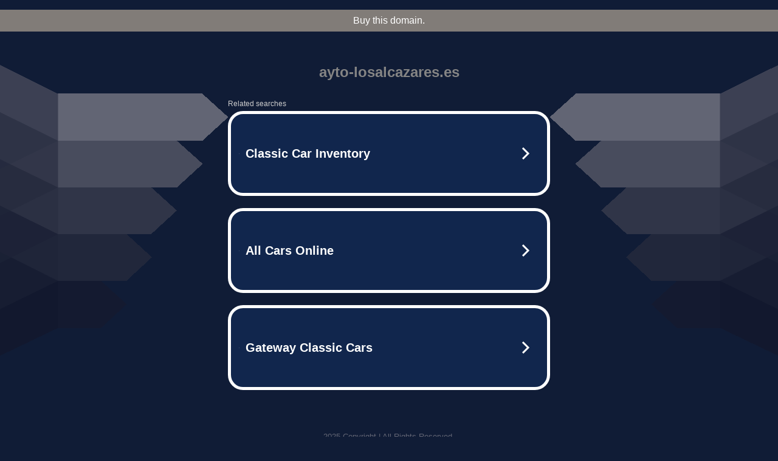

--- FILE ---
content_type: text/html; charset=UTF-8
request_url: https://syndicatedsearch.goog/afs/ads?sjk=FtIoOkxwTqqh6Jptt0D7qg%3D%3D&adtest=off&psid=5837883959&pcsa=false&channel=bucket007%2Cbucket011&client=dp-teaminternet09_3ph&r=m&hl=en&rpbu=http%3A%2F%2Fwww.ayto-losalcazares.es%2F%3Fts%3DeyJhbGciOiJBMTI4S1ciLCJlbmMiOiJBMTI4Q0JDLUhTMjU2In0.gMQuP5jiyLHYpWLr-HOy7BoqGwU_V_ltzI-_de6CI9IRZS7e3GjpRw.8fyTW9d_-x7qzpA8NFaERw.vBn7Y_asUgaVKl_L-nxEyN1HWlfKF4IYCJ7f6weOpimIHjBBRpz7gMjjq_JUlLBuwF-qaWmnev4NWRkBQnDkv2kiy-XZo7f119YaFQnZaoYY7GleyhLVuDYNPyE6v4UR0N_V0IyPQ9izGYxbyddG36ax_1gEy1F5z3nGQUmylUVC9ptGH3nIVB5hvBVeMToSb-1Drw4nPMAC63cQjfl4ue0kdxpiv9wYNQYWxnGWNiTxAm8TZwLFX4ftc5Ul3MfU36g3Uv8ZCix2Cw-SafNhc86WWw9Pwz2f6TSEHTHu-WhuDEzTSvg-GyxQBgMg453FAPCxr8T2s_4MP37EsP692JsaC5MHLw4g3n-J_RgxNfjFSdecSvwE6TC4AeC6rWSWs2XpmJUooKONET3JtrNpycCZPBroUGURWLN6sKEnbDJC44jwWMdn0Emd3SJ2_xp6R9IE68XSZH9ESjz0yZ4W8tmKij_EeKSFLpyhrSYyGxu9S2LP52GsplHSYNW7TxSahjAoxts81ULB15XBkE_kjLmpRJwcunK5B5DGbFq04tvzxivdQNH1Asnlnjm_cEBaagpexE99wH-Cfqg1om2jvaY51miIkPjKTSpneMILeLA.hgiMV76-6wEmtLWMFm8nnQ&type=3&swp=as-drid-2354762595567928&oe=UTF-8&ie=UTF-8&fexp=21404%2C17300003%2C17301431%2C17301433%2C17301436%2C17301548%2C17301266%2C72717108%2C17301545%2C73110182%2C17301559&format=r3%7Cs&nocache=2451764190461181&num=0&output=afd_ads&domain_name=www.ayto-losalcazares.es&v=3&bsl=8&pac=0&u_his=2&u_tz=0&dt=1764190461183&u_w=1280&u_h=720&biw=1280&bih=720&psw=1280&psh=790&frm=0&uio=--&cont=tc&drt=0&jsid=caf&jsv=830884147&rurl=http%3A%2F%2Fwww.ayto-losalcazares.es%2F
body_size: 3452
content:
<!doctype html><html lang="en"> <head> <style id="ssr-boilerplate">body{-webkit-text-size-adjust:100%; font-family:arial,sans-serif; margin:0;}.div{-webkit-box-flex:0 0; -webkit-flex-shrink:0; flex-shrink:0;max-width:100%;}.span:last-child, .div:last-child{-webkit-box-flex:1 0; -webkit-flex-shrink:1; flex-shrink:1;}.a{text-decoration:none; text-transform:none; color:inherit; display:inline-block;}.span{-webkit-box-flex:0 0; -webkit-flex-shrink:0; flex-shrink:0;display:inline-block; overflow:hidden; text-transform:none;}.img{border:none; max-width:100%; max-height:100%;}.i_{display:-ms-flexbox; display:-webkit-box; display:-webkit-flex; display:flex;-ms-flex-align:start; -webkit-box-align:start; -webkit-align-items:flex-start; align-items:flex-start;box-sizing:border-box; overflow:hidden;}.v_{-webkit-box-flex:1 0; -webkit-flex-shrink:1; flex-shrink:1;}.j_>span:last-child, .j_>div:last-child, .w_, .w_:last-child{-webkit-box-flex:0 0; -webkit-flex-shrink:0; flex-shrink:0;}.l_{-ms-overflow-style:none; scrollbar-width:none;}.l_::-webkit-scrollbar{display:none;}.s_{position:relative; display:inline-block;}.u_{position:absolute; top:0; left:0; height:100%; background-repeat:no-repeat; background-size:auto 100%;}.t_{display:block;}.r_{display:-ms-flexbox; display:-webkit-box; display:-webkit-flex; display:flex;-ms-flex-align:center; -webkit-box-align:center; -webkit-align-items:center; align-items:center;-ms-flex-pack:center; -webkit-box-pack:center; -webkit-justify-content:center; justify-content:center;}.q_{box-sizing:border-box; max-width:100%; max-height:100%; overflow:hidden;display:-ms-flexbox; display:-webkit-box; display:-webkit-flex; display:flex;-ms-flex-align:center; -webkit-box-align:center; -webkit-align-items:center; align-items:center;-ms-flex-pack:center; -webkit-box-pack:center; -webkit-justify-content:center; justify-content:center;}.n_{text-overflow:ellipsis; white-space:nowrap;}.p_{-ms-flex-negative:1; max-width: 100%;}.m_{overflow:hidden;}.o_{white-space:nowrap;}.x_{cursor:pointer;}.y_{display:none; position:absolute; z-index:1;}.k_>div:not(.y_) {display:-webkit-inline-box; display:-moz-inline-box; display:-ms-inline-flexbox; display:-webkit-inline-flex; display:inline-flex; vertical-align:middle;}.k_.topAlign>div{vertical-align:top;}.k_.centerAlign>div{vertical-align:middle;}.k_.bottomAlign>div{vertical-align:bottom;}.k_>span, .k_>a, .k_>img, .k_{display:inline; vertical-align:middle;}.si101:nth-of-type(5n+1) > .si141{border-left: #1f8a70 7px solid;}.rssAttrContainer ~ .si101:nth-of-type(5n+2) > .si141{border-left: #1f8a70 7px solid;}.si101:nth-of-type(5n+3) > .si141{border-left: #bedb39 7px solid;}.rssAttrContainer ~ .si101:nth-of-type(5n+4) > .si141{border-left: #bedb39 7px solid;}.si101:nth-of-type(5n+5) > .si141{border-left: #ffe11a 7px solid;}.rssAttrContainer ~ .si101:nth-of-type(5n+6) > .si141{border-left: #ffe11a 7px solid;}.si101:nth-of-type(5n+2) > .si141{border-left: #fd7400 7px solid;}.rssAttrContainer ~ .si101:nth-of-type(5n+3) > .si141{border-left: #fd7400 7px solid;}.si101:nth-of-type(5n+4) > .si141{border-left: #004358 7px solid;}.rssAttrContainer ~ .si101:nth-of-type(5n+5) > .si141{border-left: #004358 7px solid;}.z_{cursor:pointer;}.si130{display:inline; text-transform:inherit;}.flexAlignStart{-ms-flex-align:start; -webkit-box-align:start; -webkit-align-items:flex-start; align-items:flex-start;}.flexAlignBottom{-ms-flex-align:end; -webkit-box-align:end; -webkit-align-items:flex-end; align-items:flex-end;}.flexAlignCenter{-ms-flex-align:center; -webkit-box-align:center; -webkit-align-items:center; align-items:center;}.flexAlignStretch{-ms-flex-align:stretch; -webkit-box-align:stretch; -webkit-align-items:stretch; align-items:stretch;}.flexJustifyStart{-ms-flex-pack:start; -webkit-box-pack:start; -webkit-justify-content:flex-start; justify-content:flex-start;}.flexJustifyCenter{-ms-flex-pack:center; -webkit-box-pack:center; -webkit-justify-content:center; justify-content:center;}.flexJustifyEnd{-ms-flex-pack:end; -webkit-box-pack:end; -webkit-justify-content:flex-end; justify-content:flex-end;}</style>  <style>.si101{width:100%; -ms-flex-negative:1;-webkit-box-flex:1 0; -webkit-flex-shrink:1; flex-shrink:1;}.si144{font-weight:700;background-color:#11264d;border-radius:25px;border:5px solid #ffffff;font-size:20px;line-height:26px;margin-bottom:20px;padding-bottom:50px;padding-left:13px;padding-right:13px;padding-top:50px;color:#ffffff;width:100%; -ms-flex-negative:1;-webkit-box-flex:1 0; -webkit-flex-shrink:1; flex-shrink:1;}.si144:hover{background-color:#242b42;text-decoration:underline;}.si33{margin-left:10px;margin-right:10px;width:100%; -ms-flex-negative:1;-webkit-box-flex:1 0; -webkit-flex-shrink:1; flex-shrink:1;}.si102{border-radius:15px;height:30px;width:1px;}.si128{height:1px;width:100%; -ms-flex-negative:1;-webkit-box-flex:1 0; -webkit-flex-shrink:1; flex-shrink:1;}div>div.si128:last-child{display:none;}.si133{background-color:#101c36;border-radius:2px;font-size:12px;line-height:13px;margin-bottom:5px;color:#cdcdcd;}.si135{background-color:#101c36;height:100%;}.si143{border-radius:12px;margin-right:10px;width:24px;}.si130{font-weight:700;}.rssAttrContainer{width:100%; -ms-flex-negative:1;-webkit-box-flex:1 0; -webkit-flex-shrink:1; flex-shrink:1;}.si133{background-color:#101c36;border-radius:2px;font-size:12px;line-height:13px;margin-bottom:5px;color:#cdcdcd;}.si135{background-color:#101c36;padding-bottom:0px;padding-right:0px;}</style> <meta content="NOINDEX, NOFOLLOW" name="ROBOTS"> <meta content="telephone=no" name="format-detection"> <meta content="origin" name="referrer">    </head> <body>  <div id="adBlock">   <div id="ssrad-master" data-csa-needs-processing="1" data-num-ads="3" class="parent_container"><div class="i_ div si135" style="-ms-flex-direction:row; -webkit-box-orient:horizontal; -webkit-flex-direction:row; flex-direction:row;-ms-flex-pack:start; -webkit-box-pack:start; -webkit-justify-content:flex-start; justify-content:flex-start;-ms-flex-align:start; -webkit-box-align:start; -webkit-align-items:flex-start; align-items:flex-start;-ms-flex-wrap:wrap; -webkit-flex-wrap:wrap; flex-wrap:wrap;" data-ad-container="1"><div class="i_ div rssAttrContainer" style="-ms-flex-direction:row; -webkit-box-orient:horizontal; -webkit-flex-direction:row; flex-direction:row;"><span class="p_ si133 span">Related searches</span></div><div id="e1" class="i_ div clicktrackedAd_js si101" style="-ms-flex-direction:row; -webkit-box-orient:horizontal; -webkit-flex-direction:row; flex-direction:row;"><a href="http://www.ayto-losalcazares.es/?ts=eyJhbGciOiJBMTI4S1ciLCJlbmMiOiJBMTI4Q0JDLUhTMjU2In0.gMQuP5jiyLHYpWLr-HOy7BoqGwU_V_ltzI-_de6CI9IRZS7e3GjpRw.8fyTW9d_-x7qzpA8NFaERw.[base64].hgiMV76-6wEmtLWMFm8nnQ&amp;query=Classic+Car+Inventory&amp;afdToken=[base64]&amp;pcsa=false" data-nb="0" target="_top" class="i_ a si144" style="-ms-flex-direction:row; -webkit-box-orient:horizontal; -webkit-flex-direction:row; flex-direction:row;-ms-flex-pack:start; -webkit-box-pack:start; -webkit-justify-content:flex-start; justify-content:flex-start;-ms-flex-align:center; -webkit-box-align:center; -webkit-align-items:center; align-items:center;"><div class="i_ div si69" style="-ms-flex-direction:row; -webkit-box-orient:horizontal; -webkit-flex-direction:row; flex-direction:row;-ms-flex-pack:center; -webkit-box-pack:center; -webkit-justify-content:center; justify-content:center;-ms-flex-align:center; -webkit-box-align:center; -webkit-align-items:center; align-items:center;"><div class="i_ div" style="-ms-flex-direction:row; -webkit-box-orient:horizontal; -webkit-flex-direction:row; flex-direction:row;"><div aria-hidden="true" tabindex="-1" class="div q_ si102"><img src="https://afs.googleusercontent.com/ad_icons/standard/publisher_icon_image/search.svg?c=%23ffffff" alt="" loading="lazy" class="img"></div></div></div><div class="i_ div si33" style="-ms-flex-direction:row; -webkit-box-orient:horizontal; -webkit-flex-direction:row; flex-direction:row;-ms-flex-pack:start; -webkit-box-pack:start; -webkit-justify-content:flex-start; justify-content:flex-start;-ms-flex-align:center; -webkit-box-align:center; -webkit-align-items:center; align-items:center;"><span class="p_ si34 span">Classic Car Inventory</span></div><div aria-hidden="true" tabindex="-1" class="div q_ si143 w_"><img src="https://afs.googleusercontent.com/ad_icons/standard/publisher_icon_image/chevron.svg?c=%23ffffff" alt="" loading="lazy" class="img"></div></a></div><div id="e2" class="i_ div clicktrackedAd_js si101" style="-ms-flex-direction:row; -webkit-box-orient:horizontal; -webkit-flex-direction:row; flex-direction:row;"><a href="http://www.ayto-losalcazares.es/?ts=eyJhbGciOiJBMTI4S1ciLCJlbmMiOiJBMTI4Q0JDLUhTMjU2In0.gMQuP5jiyLHYpWLr-HOy7BoqGwU_V_ltzI-_de6CI9IRZS7e3GjpRw.8fyTW9d_-x7qzpA8NFaERw.[base64].hgiMV76-6wEmtLWMFm8nnQ&amp;query=All+Cars+Online&amp;afdToken=[base64]&amp;pcsa=false" data-nb="0" target="_top" class="i_ a si144" style="-ms-flex-direction:row; -webkit-box-orient:horizontal; -webkit-flex-direction:row; flex-direction:row;-ms-flex-pack:start; -webkit-box-pack:start; -webkit-justify-content:flex-start; justify-content:flex-start;-ms-flex-align:center; -webkit-box-align:center; -webkit-align-items:center; align-items:center;"><div class="i_ div si69" style="-ms-flex-direction:row; -webkit-box-orient:horizontal; -webkit-flex-direction:row; flex-direction:row;-ms-flex-pack:center; -webkit-box-pack:center; -webkit-justify-content:center; justify-content:center;-ms-flex-align:center; -webkit-box-align:center; -webkit-align-items:center; align-items:center;"><div class="i_ div" style="-ms-flex-direction:row; -webkit-box-orient:horizontal; -webkit-flex-direction:row; flex-direction:row;"><div aria-hidden="true" tabindex="-1" class="div q_ si102"><img src="https://afs.googleusercontent.com/ad_icons/standard/publisher_icon_image/search.svg?c=%23ffffff" alt="" loading="lazy" class="img"></div></div></div><div class="i_ div si33" style="-ms-flex-direction:row; -webkit-box-orient:horizontal; -webkit-flex-direction:row; flex-direction:row;-ms-flex-pack:start; -webkit-box-pack:start; -webkit-justify-content:flex-start; justify-content:flex-start;-ms-flex-align:center; -webkit-box-align:center; -webkit-align-items:center; align-items:center;"><span class="p_ si34 span">All Cars Online</span></div><div aria-hidden="true" tabindex="-1" class="div q_ si143 w_"><img src="https://afs.googleusercontent.com/ad_icons/standard/publisher_icon_image/chevron.svg?c=%23ffffff" alt="" loading="lazy" class="img"></div></a></div><div id="e3" class="i_ div clicktrackedAd_js si101" style="-ms-flex-direction:row; -webkit-box-orient:horizontal; -webkit-flex-direction:row; flex-direction:row;"><a href="http://www.ayto-losalcazares.es/?ts=eyJhbGciOiJBMTI4S1ciLCJlbmMiOiJBMTI4Q0JDLUhTMjU2In0.gMQuP5jiyLHYpWLr-HOy7BoqGwU_V_ltzI-_de6CI9IRZS7e3GjpRw.8fyTW9d_-x7qzpA8NFaERw.[base64].hgiMV76-6wEmtLWMFm8nnQ&amp;query=Gateway+Classic+Cars&amp;afdToken=[base64]&amp;pcsa=false" data-nb="0" target="_top" class="i_ a si144" style="-ms-flex-direction:row; -webkit-box-orient:horizontal; -webkit-flex-direction:row; flex-direction:row;-ms-flex-pack:start; -webkit-box-pack:start; -webkit-justify-content:flex-start; justify-content:flex-start;-ms-flex-align:center; -webkit-box-align:center; -webkit-align-items:center; align-items:center;"><div class="i_ div si69" style="-ms-flex-direction:row; -webkit-box-orient:horizontal; -webkit-flex-direction:row; flex-direction:row;-ms-flex-pack:center; -webkit-box-pack:center; -webkit-justify-content:center; justify-content:center;-ms-flex-align:center; -webkit-box-align:center; -webkit-align-items:center; align-items:center;"><div class="i_ div" style="-ms-flex-direction:row; -webkit-box-orient:horizontal; -webkit-flex-direction:row; flex-direction:row;"><div aria-hidden="true" tabindex="-1" class="div q_ si102"><img src="https://afs.googleusercontent.com/ad_icons/standard/publisher_icon_image/search.svg?c=%23ffffff" alt="" loading="lazy" class="img"></div></div></div><div class="i_ div si33" style="-ms-flex-direction:row; -webkit-box-orient:horizontal; -webkit-flex-direction:row; flex-direction:row;-ms-flex-pack:start; -webkit-box-pack:start; -webkit-justify-content:flex-start; justify-content:flex-start;-ms-flex-align:center; -webkit-box-align:center; -webkit-align-items:center; align-items:center;"><span class="p_ si34 span">Gateway Classic Cars</span></div><div aria-hidden="true" tabindex="-1" class="div q_ si143 w_"><img src="https://afs.googleusercontent.com/ad_icons/standard/publisher_icon_image/chevron.svg?c=%23ffffff" alt="" loading="lazy" class="img"></div></a></div></div></div> </div> <div id="ssrab" style="display:none;"><!--leader-content--><div id="ssrsb-slave-1"></div></div> <script nonce="feDe4ghQ5opy9bRWgLr3NQ">window.AFS_AD_REQUEST_RETURN_TIME_ = Date.now();window.IS_GOOGLE_AFS_IFRAME_ = true;function populate(el) { var adBlock = document.getElementById("adBlock"); adBlock.innerHTML += el;}
var IS_GOOGLE_AFS_IFRAME_ = true;
var ad_json = {"caps":[{"n":"queryId","v":"_WgnaZ7mHdbhoNgPlb_zkQM"}],"sbs":[{"fn":"slave-1","afdt":"[base64]","label":"Search Ads"}],"rs_attr":{"t":"Related Links","u":""},"gd":{"ff":{"fd":"swap","eiell":true,"pcsbs":"44","pcsbp":"8","esb":true},"cd":{"pid":"dp-teaminternet09_3ph","eawp":"partner-dp-teaminternet09_3ph","qi":"_WgnaZ7mHdbhoNgPlb_zkQM"},"pc":{"ct":true},"dc":{"d":true}}};</script> <script src="/adsense/domains/caf.js?pac=0" type="text/javascript" nonce="feDe4ghQ5opy9bRWgLr3NQ"></script>  </body> </html>